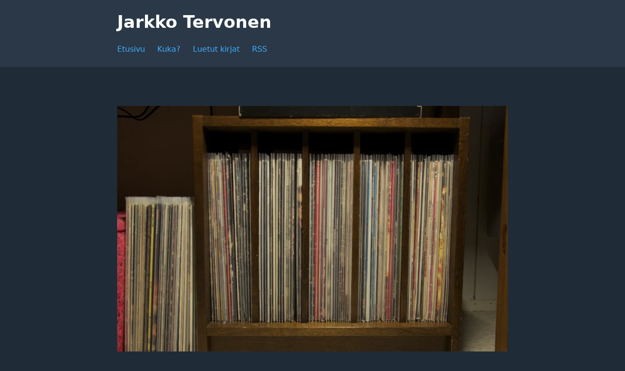

--- FILE ---
content_type: text/html; charset=UTF-8
request_url: https://jarkkotervonen.com/tagit/pannukakku/
body_size: 4112
content:
<!DOCTYPE html>
<html lang="fi">
  <head>
    <title>pannukakku arkistot - Jarkko Tervonen</title>
    <meta charset="UTF-8">
    <meta http-equiv="X-UA-Compatible" content="IE=edge">
    <meta name="viewport" content="width=device-width, initial-scale=1, shrink-to-fit=no">
    <meta name='robots' content='index, follow, max-image-preview:large, max-snippet:-1, max-video-preview:-1' />

	<!-- This site is optimized with the Yoast SEO plugin v26.6 - https://yoast.com/wordpress/plugins/seo/ -->
	<link rel="canonical" href="https://jarkkotervonen.com/tagit/pannukakku/" />
	<meta property="og:locale" content="fi_FI" />
	<meta property="og:type" content="article" />
	<meta property="og:title" content="pannukakku arkistot - Jarkko Tervonen" />
	<meta property="og:url" content="https://jarkkotervonen.com/tagit/pannukakku/" />
	<meta property="og:site_name" content="Jarkko Tervonen" />
	<meta name="twitter:card" content="summary_large_image" />
	<meta name="twitter:site" content="@jarkkotervonen" />
	<script type="application/ld+json" class="yoast-schema-graph">{"@context":"https://schema.org","@graph":[{"@type":"CollectionPage","@id":"https://jarkkotervonen.com/tagit/pannukakku/","url":"https://jarkkotervonen.com/tagit/pannukakku/","name":"pannukakku arkistot - Jarkko Tervonen","isPartOf":{"@id":"https://jarkkotervonen.com/#website"},"primaryImageOfPage":{"@id":"https://jarkkotervonen.com/tagit/pannukakku/#primaryimage"},"image":{"@id":"https://jarkkotervonen.com/tagit/pannukakku/#primaryimage"},"thumbnailUrl":"https://jarkkotervonen.com/wp-content/uploads/2022/12/2013-15-ma.jpg","breadcrumb":{"@id":"https://jarkkotervonen.com/tagit/pannukakku/#breadcrumb"},"inLanguage":"fi"},{"@type":"ImageObject","inLanguage":"fi","@id":"https://jarkkotervonen.com/tagit/pannukakku/#primaryimage","url":"https://jarkkotervonen.com/wp-content/uploads/2022/12/2013-15-ma.jpg","contentUrl":"https://jarkkotervonen.com/wp-content/uploads/2022/12/2013-15-ma.jpg","width":1000,"height":750,"caption":"Levyhylly"},{"@type":"BreadcrumbList","@id":"https://jarkkotervonen.com/tagit/pannukakku/#breadcrumb","itemListElement":[{"@type":"ListItem","position":1,"name":"Etusivu","item":"https://jarkkotervonen.com/"},{"@type":"ListItem","position":2,"name":"pannukakku"}]},{"@type":"WebSite","@id":"https://jarkkotervonen.com/#website","url":"https://jarkkotervonen.com/","name":"Jarkko Tervonen","description":"Luontoa ja kuntoilua","publisher":{"@id":"https://jarkkotervonen.com/#/schema/person/7cc50b0d8d69692cb0e1bb5d2a590ade"},"potentialAction":[{"@type":"SearchAction","target":{"@type":"EntryPoint","urlTemplate":"https://jarkkotervonen.com/?s={search_term_string}"},"query-input":{"@type":"PropertyValueSpecification","valueRequired":true,"valueName":"search_term_string"}}],"inLanguage":"fi"},{"@type":["Person","Organization"],"@id":"https://jarkkotervonen.com/#/schema/person/7cc50b0d8d69692cb0e1bb5d2a590ade","name":"Jarkko","image":{"@type":"ImageObject","inLanguage":"fi","@id":"https://jarkkotervonen.com/#/schema/person/image/","url":"https://jarkkotervonen.com/wp-content/uploads/2022/12/pyorailija.jpg","contentUrl":"https://jarkkotervonen.com/wp-content/uploads/2022/12/pyorailija.jpg","width":750,"height":750,"caption":"Jarkko"},"logo":{"@id":"https://jarkkotervonen.com/#/schema/person/image/"},"description":"Webin monitoimimies, musiikin kuuntelija, pyöräilijä, retkeilijä, frisbeegolffaaja ja paljon muuta.","sameAs":["http://jarkkotervonencom.local","https://www.facebook.com/jarkko","https://www.instagram.com/jarkkotervonen/","https://www.linkedin.com/in/jarkkotervonen/","https://x.com/https://twitter.com/jarkkotervonen","https://www.youtube.com/jarkkotervonen"]}]}</script>
	<!-- / Yoast SEO plugin. -->


<link rel="alternate" type="application/rss+xml" title="Jarkko Tervonen &raquo; pannukakku avainsanan RSS-syöte" href="https://jarkkotervonen.com/tagit/pannukakku/feed/" />
<style id='wp-img-auto-sizes-contain-inline-css' type='text/css'>
img:is([sizes=auto i],[sizes^="auto," i]){contain-intrinsic-size:3000px 1500px}
/*# sourceURL=wp-img-auto-sizes-contain-inline-css */
</style>
<style id='wp-emoji-styles-inline-css' type='text/css'>

	img.wp-smiley, img.emoji {
		display: inline !important;
		border: none !important;
		box-shadow: none !important;
		height: 1em !important;
		width: 1em !important;
		margin: 0 0.07em !important;
		vertical-align: -0.1em !important;
		background: none !important;
		padding: 0 !important;
	}
/*# sourceURL=wp-emoji-styles-inline-css */
</style>
<style id='wp-block-library-inline-css' type='text/css'>
:root{--wp-block-synced-color:#7a00df;--wp-block-synced-color--rgb:122,0,223;--wp-bound-block-color:var(--wp-block-synced-color);--wp-editor-canvas-background:#ddd;--wp-admin-theme-color:#007cba;--wp-admin-theme-color--rgb:0,124,186;--wp-admin-theme-color-darker-10:#006ba1;--wp-admin-theme-color-darker-10--rgb:0,107,160.5;--wp-admin-theme-color-darker-20:#005a87;--wp-admin-theme-color-darker-20--rgb:0,90,135;--wp-admin-border-width-focus:2px}@media (min-resolution:192dpi){:root{--wp-admin-border-width-focus:1.5px}}.wp-element-button{cursor:pointer}:root .has-very-light-gray-background-color{background-color:#eee}:root .has-very-dark-gray-background-color{background-color:#313131}:root .has-very-light-gray-color{color:#eee}:root .has-very-dark-gray-color{color:#313131}:root .has-vivid-green-cyan-to-vivid-cyan-blue-gradient-background{background:linear-gradient(135deg,#00d084,#0693e3)}:root .has-purple-crush-gradient-background{background:linear-gradient(135deg,#34e2e4,#4721fb 50%,#ab1dfe)}:root .has-hazy-dawn-gradient-background{background:linear-gradient(135deg,#faaca8,#dad0ec)}:root .has-subdued-olive-gradient-background{background:linear-gradient(135deg,#fafae1,#67a671)}:root .has-atomic-cream-gradient-background{background:linear-gradient(135deg,#fdd79a,#004a59)}:root .has-nightshade-gradient-background{background:linear-gradient(135deg,#330968,#31cdcf)}:root .has-midnight-gradient-background{background:linear-gradient(135deg,#020381,#2874fc)}:root{--wp--preset--font-size--normal:16px;--wp--preset--font-size--huge:42px}.has-regular-font-size{font-size:1em}.has-larger-font-size{font-size:2.625em}.has-normal-font-size{font-size:var(--wp--preset--font-size--normal)}.has-huge-font-size{font-size:var(--wp--preset--font-size--huge)}.has-text-align-center{text-align:center}.has-text-align-left{text-align:left}.has-text-align-right{text-align:right}.has-fit-text{white-space:nowrap!important}#end-resizable-editor-section{display:none}.aligncenter{clear:both}.items-justified-left{justify-content:flex-start}.items-justified-center{justify-content:center}.items-justified-right{justify-content:flex-end}.items-justified-space-between{justify-content:space-between}.screen-reader-text{border:0;clip-path:inset(50%);height:1px;margin:-1px;overflow:hidden;padding:0;position:absolute;width:1px;word-wrap:normal!important}.screen-reader-text:focus{background-color:#ddd;clip-path:none;color:#444;display:block;font-size:1em;height:auto;left:5px;line-height:normal;padding:15px 23px 14px;text-decoration:none;top:5px;width:auto;z-index:100000}html :where(.has-border-color){border-style:solid}html :where([style*=border-top-color]){border-top-style:solid}html :where([style*=border-right-color]){border-right-style:solid}html :where([style*=border-bottom-color]){border-bottom-style:solid}html :where([style*=border-left-color]){border-left-style:solid}html :where([style*=border-width]){border-style:solid}html :where([style*=border-top-width]){border-top-style:solid}html :where([style*=border-right-width]){border-right-style:solid}html :where([style*=border-bottom-width]){border-bottom-style:solid}html :where([style*=border-left-width]){border-left-style:solid}html :where(img[class*=wp-image-]){height:auto;max-width:100%}:where(figure){margin:0 0 1em}html :where(.is-position-sticky){--wp-admin--admin-bar--position-offset:var(--wp-admin--admin-bar--height,0px)}@media screen and (max-width:600px){html :where(.is-position-sticky){--wp-admin--admin-bar--position-offset:0px}}

/*# sourceURL=wp-block-library-inline-css */
</style>
<style id='classic-theme-styles-inline-css' type='text/css'>
/*! This file is auto-generated */
.wp-block-button__link{color:#fff;background-color:#32373c;border-radius:9999px;box-shadow:none;text-decoration:none;padding:calc(.667em + 2px) calc(1.333em + 2px);font-size:1.125em}.wp-block-file__button{background:#32373c;color:#fff;text-decoration:none}
/*# sourceURL=/wp-includes/css/classic-themes.min.css */
</style>
<link rel="https://api.w.org/" href="https://jarkkotervonen.com/wp-json/" /><link rel="alternate" title="JSON" type="application/json" href="https://jarkkotervonen.com/wp-json/wp/v2/tags/323" /><link rel="EditURI" type="application/rsd+xml" title="RSD" href="https://jarkkotervonen.com/xmlrpc.php?rsd" />
<meta name="generator" content="WordPress 6.9" />
<link rel="icon" href="https://jarkkotervonen.com/wp-content/uploads/2022/12/cropped-favicon-32x32.png" sizes="32x32" />
<link rel="icon" href="https://jarkkotervonen.com/wp-content/uploads/2022/12/cropped-favicon-192x192.png" sizes="192x192" />
<link rel="apple-touch-icon" href="https://jarkkotervonen.com/wp-content/uploads/2022/12/cropped-favicon-180x180.png" />
<meta name="msapplication-TileImage" content="https://jarkkotervonen.com/wp-content/uploads/2022/12/cropped-favicon-270x270.png" />
    <link rel="stylesheet" href="https://jarkkotervonen.com/wp-content/themes/jarkkotervonencom-2023/style.css">
  </head>

  <body>
    <header>
      <div class="header">
                  <h1><a href="/">Jarkko Tervonen</a></h1>
        
        <nav>
          <div class="menu-main-navigation-container"><ul id="menu-main-navigation" class="menu"><li id="menu-item-9" class="menu-item menu-item-type-custom menu-item-object-custom menu-item-home menu-item-9"><a href="http://jarkkotervonen.com/">Etusivu</a></li>
<li id="menu-item-15" class="menu-item menu-item-type-post_type menu-item-object-page menu-item-15"><a href="https://jarkkotervonen.com/kuka/">Kuka?</a></li>
<li id="menu-item-1170" class="menu-item menu-item-type-post_type menu-item-object-page menu-item-1170"><a href="https://jarkkotervonen.com/luetut-kirjat/">Luetut kirjat</a></li>
<li id="menu-item-17" class="menu-item menu-item-type-custom menu-item-object-custom menu-item-17"><a href="https://jarkkotervonen.com/feed/">RSS</a></li>
</ul></div>        </nav>
      </div>
    </header>
    <main>

      <article>
              <a href="https://jarkkotervonen.com/2013/viikko-kuvina-2013-15/" title="Viikko kuvina 2013-15">
          <img width="800" height="600" src="https://jarkkotervonen.com/wp-content/uploads/2022/12/2013-15-ma.jpg" class="attachment-800x800 size-800x800 wp-post-image" alt="Levyhylly" decoding="async" fetchpriority="high" srcset="https://jarkkotervonen.com/wp-content/uploads/2022/12/2013-15-ma.jpg 1000w, https://jarkkotervonen.com/wp-content/uploads/2022/12/2013-15-ma-300x225.jpg 300w, https://jarkkotervonen.com/wp-content/uploads/2022/12/2013-15-ma-768x576.jpg 768w" sizes="(max-width: 800px) 100vw, 800px" />        </a>
      
      <a href="https://jarkkotervonen.com/2013/viikko-kuvina-2013-15/" title="Viikko kuvina 2013-15">
        <h2>
          Viikko kuvina 2013-15        </h2>
      </a>

      <div class="details">
        <time class="post-date" datetime="2013-04-14">
          14.4.2013        </time>

        <p>Aiheet: <a href="https://jarkkotervonen.com/aiheet/harrastukset/valokuvaus/" rel="category tag">Valokuvaus</a></p>
      </div>


      <p>Toissa viikko jäi iloisesti kuvaamatta. Siihen olisi kyllä riittänyt kuva tietokoneesta työpaikalla tai kotona jokaiselta päivältä. Ei tämäkään viikko kovin siitä poikennut, mutta tässä nyt muutama kuva.</p>

      <a class="readmore" href="https://jarkkotervonen.com/2013/viikko-kuvina-2013-15/">Lue lisää</a>

      <p class="tags">
        Tunnisteet: <a href="https://jarkkotervonen.com/tagit/haaparanta/" rel="tag">haaparanta</a><a href="https://jarkkotervonen.com/tagit/maastopyora/" rel="tag">maastopyörä</a><a href="https://jarkkotervonen.com/tagit/orava/" rel="tag">orava</a><a href="https://jarkkotervonen.com/tagit/pannukakku/" rel="tag">pannukakku</a><a href="https://jarkkotervonen.com/tagit/vinyylilevyt/" rel="tag">vinyylilevyt</a>      </p>

    </article>
  

    </main>
    <footer>
      Copyright &copy; 2026, Jarkko Tervonen
    </footer>
  </body>
</html>
<!--
Performance optimized by Redis Object Cache. Learn more: https://wprediscache.com

Retrieved 624 objects (679 kt) from Redis using Predis (v2.4.0).
-->
